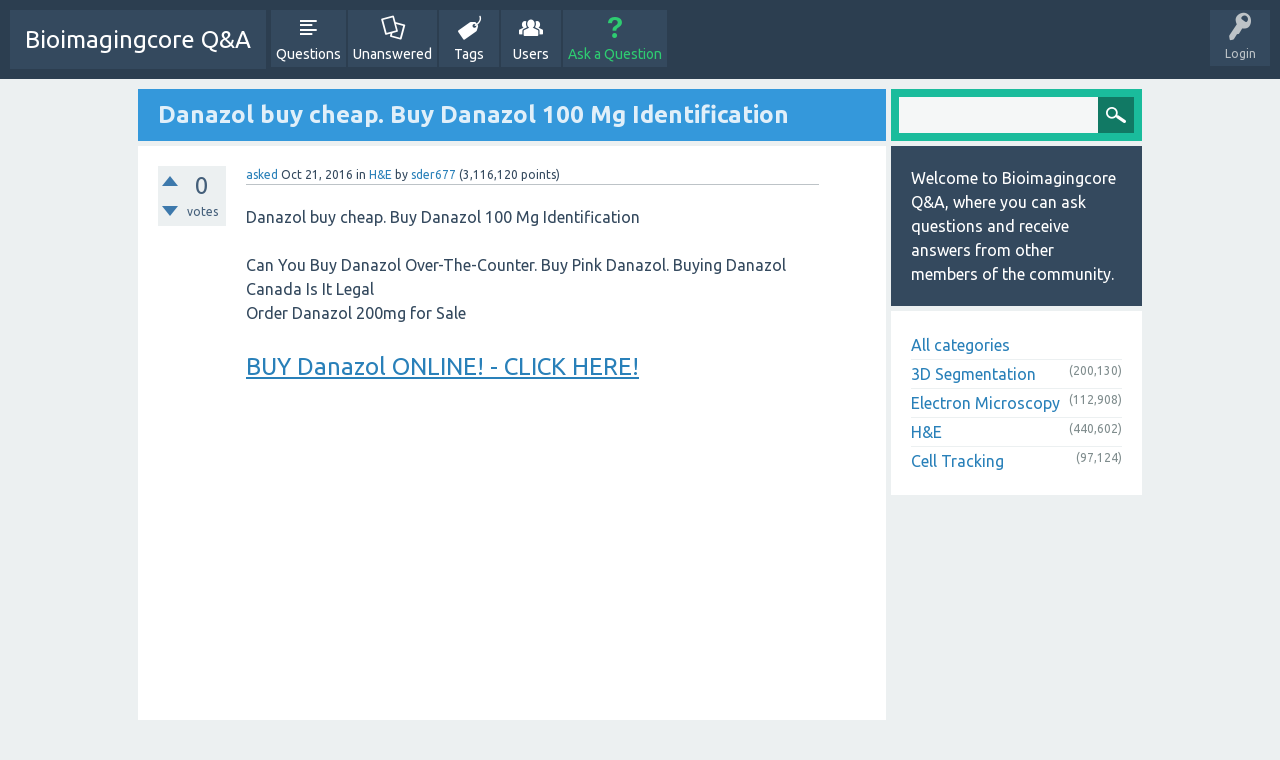

--- FILE ---
content_type: text/html; charset=utf-8
request_url: http://bioimagingcore.be/q2a/3038/danazol-buy-cheap-buy-danazol-100-mg-identification
body_size: 4756
content:
<!DOCTYPE html>
<html>
	<!-- Powered by Question2Answer - http://www.question2answer.org/ -->
	<head>
		<meta charset="utf-8">
		<title>Danazol buy cheap. Buy Danazol 100 Mg Identification - Bioimagingcore Q&amp;A</title>
		<meta name="viewport" content="width=device-width, initial-scale=1">
		<meta name="description" content="Danazol buy cheap. Buy Danazol 100 Mg Identification  Can You Buy Danazol Over-The-Counter. Buy  ...  you be able to effectively prevent it? Danazol">
		<meta name="keywords" content="H&amp;E,danazol,danocrine">
		<link rel="stylesheet" href="../qa-theme/SnowFlat/qa-styles.css?1.7.1">
		<link rel="stylesheet" href="https://fonts.googleapis.com/css?family=Ubuntu:400,700,400italic,700italic">
		<style>
			.qa-nav-user { margin: 0 !important; }
			@media (max-width: 979px) {
			 body.qa-template-user.fixed, body[class*="qa-template-user-"].fixed { padding-top: 118px !important; }
			 body.qa-template-users.fixed { padding-top: 95px !important; }
			}
			@media (min-width: 980px) {
			 body.qa-template-users.fixed { padding-top: 105px !important;}
			}
		</style>
		<link rel="canonical" href="http://bioimagingcore.be/q2a/3038/danazol-buy-cheap-buy-danazol-100-mg-identification">
		<link rel="search" type="application/opensearchdescription+xml" title="Bioimagingcore Q&amp;A" href="../opensearch.xml">
		<script>
		var qa_root = '..\/';
		var qa_request = '3038\/danazol-buy-cheap-buy-danazol-100-mg-identification';
		var qa_oldonload = window.onload;
		window.onload = function() {
			if (typeof qa_oldonload == 'function')
				qa_oldonload();
			
			qa_element_revealed=document.getElementById('anew');
		};
		</script>
		<script src="../qa-content/jquery-1.11.3.min.js"></script>
		<script src="../qa-content/qa-page.js?1.7.1"></script>
		<script src="../qa-content/qa-question.js?1.7.1"></script>
		<script src="../qa-theme/SnowFlat/js/snow-core.js?1.7.1"></script>
	</head>
	<body
		class="qa-template-question qa-category-3 qa-body-js-off"
		>
		<script>
			var b=document.getElementsByTagName('body')[0];
			b.className=b.className.replace('qa-body-js-off', 'qa-body-js-on');
		</script>
		<div id="qam-topbar" class="clearfix">
			<div class="qam-main-nav-wrapper clearfix">
				<div class="sb-toggle-left qam-menu-toggle"><i class="icon-th-list"></i></div>
				<div class="qam-account-items-wrapper">
					<div id="qam-account-toggle" class="qam-logged-out">
						<i class="icon-key qam-auth-key"></i>
						<div class="qam-account-handle">Login</div>
					</div>
					<div class="qam-account-items clearfix">
						<form action="../login?to=3038%2Fdanazol-buy-cheap-buy-danazol-100-mg-identification" method="post">
							<input type="text" name="emailhandle" dir="auto" placeholder="Email or Username">
							<input type="password" name="password" dir="auto" placeholder="Password">
							<div><input type="checkbox" name="remember" id="qam-rememberme" value="1">
							<label for="qam-rememberme">Remember</label></div>
							<input type="hidden" name="code" value="0-1769601667-81d52417a80d6cd041cb399e5caaf1b4933d24e7">
							<input type="submit" value="Login" class="qa-form-tall-button qa-form-tall-button-login" name="dologin">
						</form>
						<div class="qa-nav-user">
							<ul class="qa-nav-user-list">
								<li class="qa-nav-user-item qa-nav-user-register">
									<a href="../register?to=3038%2Fdanazol-buy-cheap-buy-danazol-100-mg-identification" class="qa-nav-user-link">Register</a>
								</li>
							</ul>
							<div class="qa-nav-user-clear">
							</div>
						</div>
					</div> <!-- END qam-account-items -->
				</div> <!-- END qam-account-items-wrapper -->
				<div class="qa-logo">
					<a href="../" class="qa-logo-link">Bioimagingcore Q&amp;A</a>
				</div>
				<div class="qa-nav-main">
					<ul class="qa-nav-main-list">
						<li class="qa-nav-main-item qa-nav-main-questions">
							<a href="../questions" class="qa-nav-main-link">Questions</a>
						</li>
						<li class="qa-nav-main-item qa-nav-main-unanswered">
							<a href="../unanswered" class="qa-nav-main-link">Unanswered</a>
						</li>
						<li class="qa-nav-main-item qa-nav-main-tag">
							<a href="../tags" class="qa-nav-main-link">Tags</a>
						</li>
						<li class="qa-nav-main-item qa-nav-main-user">
							<a href="../users" class="qa-nav-main-link">Users</a>
						</li>
						<li class="qa-nav-main-item qa-nav-main-ask">
							<a href="../ask?cat=3" class="qa-nav-main-link">Ask a Question</a>
						</li>
					</ul>
					<div class="qa-nav-main-clear">
					</div>
				</div>
			</div> <!-- END qam-main-nav-wrapper -->
		</div> <!-- END qam-topbar -->
		<div class="qam-ask-search-box"><div class="qam-ask-mobile"><a href="../ask" class="turquoise">Ask a Question</a></div><div class="qam-search-mobile turquoise" id="qam-search-mobile"></div></div>
		<div class="qam-search turquoise the-top" id="the-top-search">
			<div class="qa-search">
				<form method="get" action="../search">
					
					<input type="text" name="q" value="" class="qa-search-field">
					<input type="submit" value="Search" class="qa-search-button">
				</form>
			</div>
		</div>
		<div class="qa-body-wrapper">
			
			<div class="qa-main-wrapper">
				
				<div class="qa-main">
					<h1>
						
						<a href="../3038/danazol-buy-cheap-buy-danazol-100-mg-identification">
							<span class="entry-title">Danazol buy cheap. Buy Danazol 100 Mg Identification</span>
						</a>
					</h1>
					<div class="qa-part-q-view">
						<div class="qa-q-view  hentry question" id="q3038">
							<form method="post" action="../3038/danazol-buy-cheap-buy-danazol-100-mg-identification">
								<div class="qa-q-view-stats">
									<div class="qa-voting qa-voting-net" id="voting_3038">
										<div class="qa-vote-buttons qa-vote-buttons-net">
											<input title="Click to vote up" name="vote_3038_1_q3038" onclick="return qa_vote_click(this);" type="submit" value="+" class="qa-vote-first-button qa-vote-up-button"> 
											<input title="Click to vote down" name="vote_3038_-1_q3038" onclick="return qa_vote_click(this);" type="submit" value="&ndash;" class="qa-vote-second-button qa-vote-down-button"> 
										</div>
										<div class="qa-vote-count qa-vote-count-net">
											<span class="qa-netvote-count">
												<span class="qa-netvote-count-data">0<span class="votes-up"><span class="value-title" title="0"></span></span><span class="votes-down"><span class="value-title" title="0"></span></span></span><span class="qa-netvote-count-pad"> votes</span>
											</span>
										</div>
										<div class="qa-vote-clear">
										</div>
									</div>
								</div>
								<input type="hidden" name="code" value="0-1769601667-5935ba5ae81fb07371a36177cced52da0d69c89f">
							</form>
							<div class="qa-q-view-main">
								<form method="post" action="../3038/danazol-buy-cheap-buy-danazol-100-mg-identification">
									<span class="qa-q-view-avatar-meta">
										<span class="qa-q-view-meta">
											<a href="../3038/danazol-buy-cheap-buy-danazol-100-mg-identification" class="qa-q-view-what">asked</a>
											<span class="qa-q-view-when">
												<span class="qa-q-view-when-data"><span class="published updated"><span class="value-title" title="2016-10-21T10:14:16+0000">Oct 21, 2016</span></span></span>
											</span>
											<span class="qa-q-view-where">
												<span class="qa-q-view-where-pad">in </span><span class="qa-q-view-where-data"><a href="../h%26e" class="qa-category-link">H&amp;E</a></span>
											</span>
											<span class="qa-q-view-who">
												<span class="qa-q-view-who-pad">by </span>
												<span class="qa-q-view-who-data"><span class="vcard author"><a href="../user/sder677" class="qa-user-link url fn entry-title nickname">sder677</a></span></span>
												<span class="qa-q-view-who-points">
													<span class="qa-q-view-who-points-pad">(</span><span class="qa-q-view-who-points-data">3,116,120</span><span class="qa-q-view-who-points-pad"> points)</span>
												</span>
											</span>
										</span>
									</span>
									<div class="qa-q-view-content">
										<a name="3038"></a><div class="entry-content">Danazol buy cheap. Buy Danazol 100 Mg Identification
<br><br>
Can You Buy Danazol Over-The-Counter. Buy Pink Danazol. Buying Danazol Canada Is It Legal<br>
Order Danazol 200mg for Sale
<br><br>
<span style="color: #00CC00; font-size: x-large;"><span style="text-decoration: underline;"><a rel="nofollow" href="http://smartbuying.biz/go.php?sid=9&amp;tds-key=danazol">BUY Danazol ONLINE! - CLICK HERE!</a></span></span>
<br><br>

<br><br><br><br><br><br><br><br><br><br><br><br><br><br><br><br>
<br>
<h1>Danazol buy cheap. Buy Danazol 100 Mg Identification</h1>
buy 100 mg danazol<br>can you buy danazol over counter mexico<br><a rel="nofollow" href="http://orderaristocortit.soup.io">buy aristocort without prescriptions uk</a><br>buy danazol original online no prescription<br>danazol for cheap fast ship<br>where can i buy danazol maxi peel<br>buy danazol fastab<br>best sites buy danazol<br><dfn>cheap danazol for sale manila</dfn><br>danazol online best site to buy from<br>can i buy danocrine<br>cheap danazol professional online<br>how to buy danazol canada with no prescription<br>cheap danazol now<br>buy danazol shop<br><strong>safe buy generic danazol</strong><br>order danazol online nz<br>can you buy danocrine over the counter in france<br>buying real danocrine uk<br>cheap danazol 200mg tablets buy<br>generic danazol buy in australia<br>danazol where to buy from the uk<br>danazol for cheap with no prescription pharmacy<br>danazol has anyone ordered it online<br><a rel="nofollow" href="http://furosemide-order-without-prescription.soup.io">furosemide original online purchase</a><br>where can i buy danazol over the counter in france<br>where to buy danazol europe<br>cheap danazol at<br>how can i buy danazol online uk<br>danazol buy australia fast shipping<br><span style="text-decoration: underline;">danazol order online cod</span><br><br><br><br>where to buy real danazol cheap<br><b><br></b><br><a rel="nofollow" href="http://amiloride73.webuje.com">buy perfect health order amiloride online</a><br>website best buy danazol<br>how to buy danocrine legally online<br>order danazol cheap<br>buying danazol from internet<br>where can you buy danocrine canada<br>purchase of danazol tablets<br><a rel="nofollow" href="http://gravatar.com/pjiloxitane10mg">loxitane buy durban</a><br>danazol buying internet<br>
<br><br><br>
it is possible to alleviate the severity of the wrinkles. danazol order mexican danazol Click Here Acne Scar Remedies  danazol for sale There are many types of cardiovascular or heart disease. Let me stress first the need to have a doctor check on you. but I changed my mind at the last minute, Danocrine LASIK surgery is well known for its phenomenal results, But with the numerous factors affecting your condition how will you be able to effectively prevent it? Danazol
<br></div>
									</div>
									<div class="qa-q-view-tags">
										<ul class="qa-q-view-tag-list">
											<li class="qa-q-view-tag-item"><a href="../tag/danazol" rel="tag" class="qa-tag-link">danazol</a></li>
											<li class="qa-q-view-tag-item"><a href="../tag/danocrine" rel="tag" class="qa-tag-link">danocrine</a></li>
										</ul>
									</div>
									<div class="qa-q-view-buttons">
										<input name="q_doflag" onclick="qa_show_waiting_after(this, false);" value="flag" title="Flag this question as spam or inappropriate" type="submit" class="qa-form-light-button qa-form-light-button-flag">
										<input name="q_doanswer" id="q_doanswer" onclick="return qa_toggle_element('anew')" value="answer" title="Answer this question" type="submit" class="qa-form-light-button qa-form-light-button-answer">
									</div>
									
									<div class="qa-q-view-c-list" style="display:none;" id="c3038_list">
									</div> <!-- END qa-c-list -->
									
									<input type="hidden" name="code" value="0-1769601667-895acd5afeb92850b97207bec98c68eaa78b6ad1">
									<input type="hidden" name="qa_click" value="">
								</form>
								<div class="qa-c-form">
								</div> <!-- END qa-c-form -->
								
							</div> <!-- END qa-q-view-main -->
							<div class="qa-q-view-clear">
							</div>
						</div> <!-- END qa-q-view -->
						
					</div>
					<div class="qa-part-a-form">
						<div class="qa-a-form" id="anew">
							<h2>Please <a href="../login?to=3038%2Fdanazol-buy-cheap-buy-danazol-100-mg-identification">log in</a> or <a href="../register?to=3038%2Fdanazol-buy-cheap-buy-danazol-100-mg-identification">register</a> to answer this question.</h2>
						</div> <!-- END qa-a-form -->
						
					</div>
					<div class="qa-part-a-list">
						<h2 id="a_list_title" style="display:none;"></h2>
						<div class="qa-a-list" id="a_list">
							
						</div> <!-- END qa-a-list -->
						
					</div>
				</div> <!-- END qa-main -->
				
				<div id="qam-sidepanel-toggle"><i class="icon-left-open-big"></i></div>
				<div class="qa-sidepanel" id="qam-sidepanel-mobile">
					<div class="qam-search turquoise ">
						<div class="qa-search">
							<form method="get" action="../search">
								
								<input type="text" name="q" value="" class="qa-search-field">
								<input type="submit" value="Search" class="qa-search-button">
							</form>
						</div>
					</div>
					<div class="qa-sidebar wet-asphalt">
						Welcome to Bioimagingcore Q&amp;A, where you can ask questions and receive answers from other members of the community.
					</div>
					
					<div class="qa-nav-cat">
						<ul class="qa-nav-cat-list qa-nav-cat-list-1">
							<li class="qa-nav-cat-item qa-nav-cat-all">
								<a href="../" class="qa-nav-cat-link">All categories</a>
							</li>
							<li class="qa-nav-cat-item qa-nav-cat-3d-segmentation">
								<a href="../3d-segmentation" class="qa-nav-cat-link">3D Segmentation</a>
								<span class="qa-nav-cat-note">(200,130)</span>
							</li>
							<li class="qa-nav-cat-item qa-nav-cat-electron-microscopy">
								<a href="../electron-microscopy" class="qa-nav-cat-link">Electron Microscopy</a>
								<span class="qa-nav-cat-note">(112,908)</span>
							</li>
							<li class="qa-nav-cat-item qa-nav-cat-h&amp;e">
								<a href="../h%26e" class="qa-nav-cat-link qa-nav-cat-selected">H&amp;E</a>
								<span class="qa-nav-cat-note">(440,602)</span>
							</li>
							<li class="qa-nav-cat-item qa-nav-cat-cell-tracking">
								<a href="../cell-tracking" class="qa-nav-cat-link">Cell Tracking</a>
								<span class="qa-nav-cat-note">(97,124)</span>
							</li>
						</ul>
						<div class="qa-nav-cat-clear">
						</div>
					</div>
				</div>
				
			</div> <!-- END main-wrapper -->
		</div> <!-- END body-wrapper -->
		<div class="qam-footer-box">
			<div class="qam-footer-row">
			</div> <!-- END qam-footer-row -->
			<div class="qa-footer">
				<div class="qa-nav-footer">
					<ul class="qa-nav-footer-list">
						<li class="qa-nav-footer-item qa-nav-footer-feedback">
							<a href="../feedback" class="qa-nav-footer-link">Send feedback</a>
						</li>
					</ul>
					<div class="qa-nav-footer-clear">
					</div>
				</div>
				<div class="qa-attribution">
					Snow Theme by <a href="http://www.q2amarket.com">Q2A Market</a>
				</div>
				<div class="qa-attribution">
					Powered by <a href="http://www.question2answer.org/">Question2Answer</a>
				</div>
				<div class="qa-footer-clear">
				</div>
			</div> <!-- END qa-footer -->
			
		</div> <!-- END qam-footer-box -->
		<div style="position:absolute; left:-9999px; top:-9999px;">
			<span id="qa-waiting-template" class="qa-waiting">...</span>
		</div>
	<script defer src="https://static.cloudflareinsights.com/beacon.min.js/vcd15cbe7772f49c399c6a5babf22c1241717689176015" integrity="sha512-ZpsOmlRQV6y907TI0dKBHq9Md29nnaEIPlkf84rnaERnq6zvWvPUqr2ft8M1aS28oN72PdrCzSjY4U6VaAw1EQ==" data-cf-beacon='{"version":"2024.11.0","token":"ea7619428a7049f7b3fef9c6a180fb13","r":1,"server_timing":{"name":{"cfCacheStatus":true,"cfEdge":true,"cfExtPri":true,"cfL4":true,"cfOrigin":true,"cfSpeedBrain":true},"location_startswith":null}}' crossorigin="anonymous"></script>
</body>
	<!-- Powered by Question2Answer - http://www.question2answer.org/ -->
</html>
